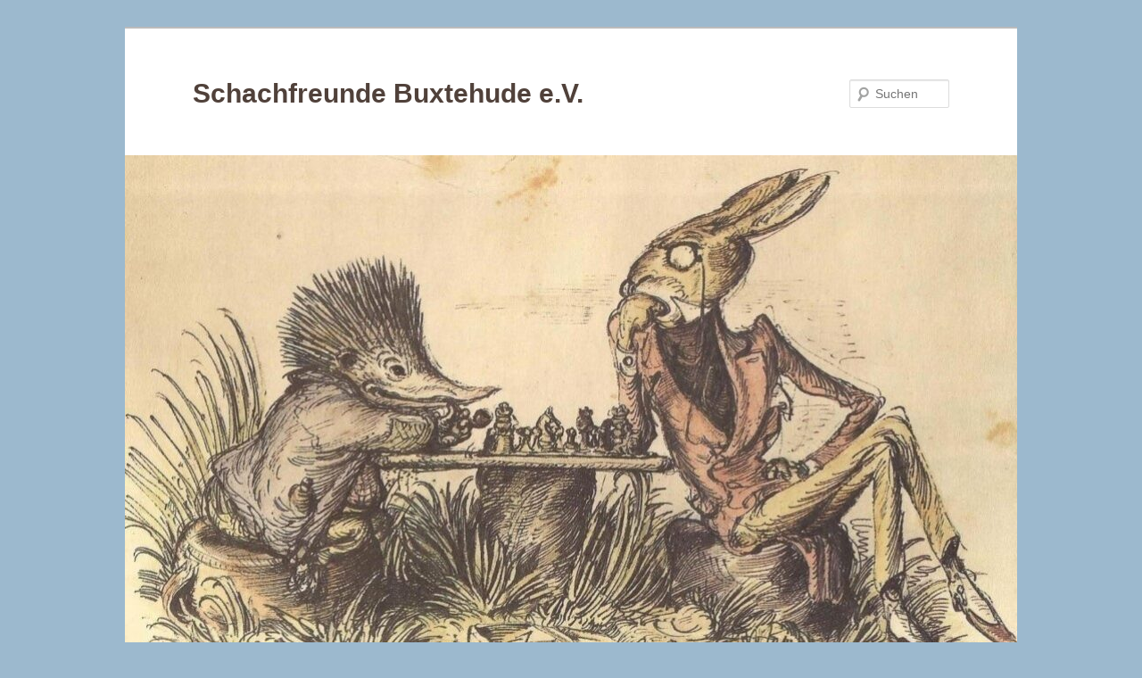

--- FILE ---
content_type: text/html; charset=UTF-8
request_url: https://www.sfbux.de/2013/06/23/ergebnisse-stadtmeisterschaft/
body_size: 8350
content:
<!DOCTYPE html>
<!--[if IE 6]>
<html id="ie6" lang="de">
<![endif]-->
<!--[if IE 7]>
<html id="ie7" lang="de">
<![endif]-->
<!--[if IE 8]>
<html id="ie8" lang="de">
<![endif]-->
<!--[if !(IE 6) & !(IE 7) & !(IE 8)]><!-->
<html lang="de">
<!--<![endif]-->
<head>
<meta charset="UTF-8" />
<meta name="viewport" content="width=device-width" />
<title>
26. Buxtehuder Stadtmeisterschaft 2009 | Schachfreunde Buxtehude e.V.	</title>
<link rel="profile" href="http://gmpg.org/xfn/11" />
<link rel="stylesheet" type="text/css" media="all" href="https://www.sfbux.de/wp-content/themes/twentyeleven/style.css" />
<link rel="pingback" href="https://www.sfbux.de/xmlrpc.php" />
<!--[if lt IE 9]>
<script src="https://www.sfbux.de/wp-content/themes/twentyeleven/js/html5.js" type="text/javascript"></script>
<![endif]-->
<meta name='robots' content='max-image-preview:large' />
<link rel="alternate" type="application/rss+xml" title="Schachfreunde Buxtehude e.V. &raquo; Feed" href="https://www.sfbux.de/feed/" />
<link rel="alternate" title="oEmbed (JSON)" type="application/json+oembed" href="https://www.sfbux.de/wp-json/oembed/1.0/embed?url=https%3A%2F%2Fwww.sfbux.de%2F2013%2F06%2F23%2Fergebnisse-stadtmeisterschaft%2F" />
<link rel="alternate" title="oEmbed (XML)" type="text/xml+oembed" href="https://www.sfbux.de/wp-json/oembed/1.0/embed?url=https%3A%2F%2Fwww.sfbux.de%2F2013%2F06%2F23%2Fergebnisse-stadtmeisterschaft%2F&#038;format=xml" />
<style id='wp-img-auto-sizes-contain-inline-css' type='text/css'>
img:is([sizes=auto i],[sizes^="auto," i]){contain-intrinsic-size:3000px 1500px}
/*# sourceURL=wp-img-auto-sizes-contain-inline-css */
</style>
<style id='wp-emoji-styles-inline-css' type='text/css'>

	img.wp-smiley, img.emoji {
		display: inline !important;
		border: none !important;
		box-shadow: none !important;
		height: 1em !important;
		width: 1em !important;
		margin: 0 0.07em !important;
		vertical-align: -0.1em !important;
		background: none !important;
		padding: 0 !important;
	}
/*# sourceURL=wp-emoji-styles-inline-css */
</style>
<style id='wp-block-library-inline-css' type='text/css'>
:root{--wp-block-synced-color:#7a00df;--wp-block-synced-color--rgb:122,0,223;--wp-bound-block-color:var(--wp-block-synced-color);--wp-editor-canvas-background:#ddd;--wp-admin-theme-color:#007cba;--wp-admin-theme-color--rgb:0,124,186;--wp-admin-theme-color-darker-10:#006ba1;--wp-admin-theme-color-darker-10--rgb:0,107,160.5;--wp-admin-theme-color-darker-20:#005a87;--wp-admin-theme-color-darker-20--rgb:0,90,135;--wp-admin-border-width-focus:2px}@media (min-resolution:192dpi){:root{--wp-admin-border-width-focus:1.5px}}.wp-element-button{cursor:pointer}:root .has-very-light-gray-background-color{background-color:#eee}:root .has-very-dark-gray-background-color{background-color:#313131}:root .has-very-light-gray-color{color:#eee}:root .has-very-dark-gray-color{color:#313131}:root .has-vivid-green-cyan-to-vivid-cyan-blue-gradient-background{background:linear-gradient(135deg,#00d084,#0693e3)}:root .has-purple-crush-gradient-background{background:linear-gradient(135deg,#34e2e4,#4721fb 50%,#ab1dfe)}:root .has-hazy-dawn-gradient-background{background:linear-gradient(135deg,#faaca8,#dad0ec)}:root .has-subdued-olive-gradient-background{background:linear-gradient(135deg,#fafae1,#67a671)}:root .has-atomic-cream-gradient-background{background:linear-gradient(135deg,#fdd79a,#004a59)}:root .has-nightshade-gradient-background{background:linear-gradient(135deg,#330968,#31cdcf)}:root .has-midnight-gradient-background{background:linear-gradient(135deg,#020381,#2874fc)}:root{--wp--preset--font-size--normal:16px;--wp--preset--font-size--huge:42px}.has-regular-font-size{font-size:1em}.has-larger-font-size{font-size:2.625em}.has-normal-font-size{font-size:var(--wp--preset--font-size--normal)}.has-huge-font-size{font-size:var(--wp--preset--font-size--huge)}.has-text-align-center{text-align:center}.has-text-align-left{text-align:left}.has-text-align-right{text-align:right}.has-fit-text{white-space:nowrap!important}#end-resizable-editor-section{display:none}.aligncenter{clear:both}.items-justified-left{justify-content:flex-start}.items-justified-center{justify-content:center}.items-justified-right{justify-content:flex-end}.items-justified-space-between{justify-content:space-between}.screen-reader-text{border:0;clip-path:inset(50%);height:1px;margin:-1px;overflow:hidden;padding:0;position:absolute;width:1px;word-wrap:normal!important}.screen-reader-text:focus{background-color:#ddd;clip-path:none;color:#444;display:block;font-size:1em;height:auto;left:5px;line-height:normal;padding:15px 23px 14px;text-decoration:none;top:5px;width:auto;z-index:100000}html :where(.has-border-color){border-style:solid}html :where([style*=border-top-color]){border-top-style:solid}html :where([style*=border-right-color]){border-right-style:solid}html :where([style*=border-bottom-color]){border-bottom-style:solid}html :where([style*=border-left-color]){border-left-style:solid}html :where([style*=border-width]){border-style:solid}html :where([style*=border-top-width]){border-top-style:solid}html :where([style*=border-right-width]){border-right-style:solid}html :where([style*=border-bottom-width]){border-bottom-style:solid}html :where([style*=border-left-width]){border-left-style:solid}html :where(img[class*=wp-image-]){height:auto;max-width:100%}:where(figure){margin:0 0 1em}html :where(.is-position-sticky){--wp-admin--admin-bar--position-offset:var(--wp-admin--admin-bar--height,0px)}@media screen and (max-width:600px){html :where(.is-position-sticky){--wp-admin--admin-bar--position-offset:0px}}

/*# sourceURL=wp-block-library-inline-css */
</style><style id='global-styles-inline-css' type='text/css'>
:root{--wp--preset--aspect-ratio--square: 1;--wp--preset--aspect-ratio--4-3: 4/3;--wp--preset--aspect-ratio--3-4: 3/4;--wp--preset--aspect-ratio--3-2: 3/2;--wp--preset--aspect-ratio--2-3: 2/3;--wp--preset--aspect-ratio--16-9: 16/9;--wp--preset--aspect-ratio--9-16: 9/16;--wp--preset--color--black: #000000;--wp--preset--color--cyan-bluish-gray: #abb8c3;--wp--preset--color--white: #ffffff;--wp--preset--color--pale-pink: #f78da7;--wp--preset--color--vivid-red: #cf2e2e;--wp--preset--color--luminous-vivid-orange: #ff6900;--wp--preset--color--luminous-vivid-amber: #fcb900;--wp--preset--color--light-green-cyan: #7bdcb5;--wp--preset--color--vivid-green-cyan: #00d084;--wp--preset--color--pale-cyan-blue: #8ed1fc;--wp--preset--color--vivid-cyan-blue: #0693e3;--wp--preset--color--vivid-purple: #9b51e0;--wp--preset--gradient--vivid-cyan-blue-to-vivid-purple: linear-gradient(135deg,rgb(6,147,227) 0%,rgb(155,81,224) 100%);--wp--preset--gradient--light-green-cyan-to-vivid-green-cyan: linear-gradient(135deg,rgb(122,220,180) 0%,rgb(0,208,130) 100%);--wp--preset--gradient--luminous-vivid-amber-to-luminous-vivid-orange: linear-gradient(135deg,rgb(252,185,0) 0%,rgb(255,105,0) 100%);--wp--preset--gradient--luminous-vivid-orange-to-vivid-red: linear-gradient(135deg,rgb(255,105,0) 0%,rgb(207,46,46) 100%);--wp--preset--gradient--very-light-gray-to-cyan-bluish-gray: linear-gradient(135deg,rgb(238,238,238) 0%,rgb(169,184,195) 100%);--wp--preset--gradient--cool-to-warm-spectrum: linear-gradient(135deg,rgb(74,234,220) 0%,rgb(151,120,209) 20%,rgb(207,42,186) 40%,rgb(238,44,130) 60%,rgb(251,105,98) 80%,rgb(254,248,76) 100%);--wp--preset--gradient--blush-light-purple: linear-gradient(135deg,rgb(255,206,236) 0%,rgb(152,150,240) 100%);--wp--preset--gradient--blush-bordeaux: linear-gradient(135deg,rgb(254,205,165) 0%,rgb(254,45,45) 50%,rgb(107,0,62) 100%);--wp--preset--gradient--luminous-dusk: linear-gradient(135deg,rgb(255,203,112) 0%,rgb(199,81,192) 50%,rgb(65,88,208) 100%);--wp--preset--gradient--pale-ocean: linear-gradient(135deg,rgb(255,245,203) 0%,rgb(182,227,212) 50%,rgb(51,167,181) 100%);--wp--preset--gradient--electric-grass: linear-gradient(135deg,rgb(202,248,128) 0%,rgb(113,206,126) 100%);--wp--preset--gradient--midnight: linear-gradient(135deg,rgb(2,3,129) 0%,rgb(40,116,252) 100%);--wp--preset--font-size--small: 13px;--wp--preset--font-size--medium: 20px;--wp--preset--font-size--large: 36px;--wp--preset--font-size--x-large: 42px;--wp--preset--spacing--20: 0.44rem;--wp--preset--spacing--30: 0.67rem;--wp--preset--spacing--40: 1rem;--wp--preset--spacing--50: 1.5rem;--wp--preset--spacing--60: 2.25rem;--wp--preset--spacing--70: 3.38rem;--wp--preset--spacing--80: 5.06rem;--wp--preset--shadow--natural: 6px 6px 9px rgba(0, 0, 0, 0.2);--wp--preset--shadow--deep: 12px 12px 50px rgba(0, 0, 0, 0.4);--wp--preset--shadow--sharp: 6px 6px 0px rgba(0, 0, 0, 0.2);--wp--preset--shadow--outlined: 6px 6px 0px -3px rgb(255, 255, 255), 6px 6px rgb(0, 0, 0);--wp--preset--shadow--crisp: 6px 6px 0px rgb(0, 0, 0);}:where(.is-layout-flex){gap: 0.5em;}:where(.is-layout-grid){gap: 0.5em;}body .is-layout-flex{display: flex;}.is-layout-flex{flex-wrap: wrap;align-items: center;}.is-layout-flex > :is(*, div){margin: 0;}body .is-layout-grid{display: grid;}.is-layout-grid > :is(*, div){margin: 0;}:where(.wp-block-columns.is-layout-flex){gap: 2em;}:where(.wp-block-columns.is-layout-grid){gap: 2em;}:where(.wp-block-post-template.is-layout-flex){gap: 1.25em;}:where(.wp-block-post-template.is-layout-grid){gap: 1.25em;}.has-black-color{color: var(--wp--preset--color--black) !important;}.has-cyan-bluish-gray-color{color: var(--wp--preset--color--cyan-bluish-gray) !important;}.has-white-color{color: var(--wp--preset--color--white) !important;}.has-pale-pink-color{color: var(--wp--preset--color--pale-pink) !important;}.has-vivid-red-color{color: var(--wp--preset--color--vivid-red) !important;}.has-luminous-vivid-orange-color{color: var(--wp--preset--color--luminous-vivid-orange) !important;}.has-luminous-vivid-amber-color{color: var(--wp--preset--color--luminous-vivid-amber) !important;}.has-light-green-cyan-color{color: var(--wp--preset--color--light-green-cyan) !important;}.has-vivid-green-cyan-color{color: var(--wp--preset--color--vivid-green-cyan) !important;}.has-pale-cyan-blue-color{color: var(--wp--preset--color--pale-cyan-blue) !important;}.has-vivid-cyan-blue-color{color: var(--wp--preset--color--vivid-cyan-blue) !important;}.has-vivid-purple-color{color: var(--wp--preset--color--vivid-purple) !important;}.has-black-background-color{background-color: var(--wp--preset--color--black) !important;}.has-cyan-bluish-gray-background-color{background-color: var(--wp--preset--color--cyan-bluish-gray) !important;}.has-white-background-color{background-color: var(--wp--preset--color--white) !important;}.has-pale-pink-background-color{background-color: var(--wp--preset--color--pale-pink) !important;}.has-vivid-red-background-color{background-color: var(--wp--preset--color--vivid-red) !important;}.has-luminous-vivid-orange-background-color{background-color: var(--wp--preset--color--luminous-vivid-orange) !important;}.has-luminous-vivid-amber-background-color{background-color: var(--wp--preset--color--luminous-vivid-amber) !important;}.has-light-green-cyan-background-color{background-color: var(--wp--preset--color--light-green-cyan) !important;}.has-vivid-green-cyan-background-color{background-color: var(--wp--preset--color--vivid-green-cyan) !important;}.has-pale-cyan-blue-background-color{background-color: var(--wp--preset--color--pale-cyan-blue) !important;}.has-vivid-cyan-blue-background-color{background-color: var(--wp--preset--color--vivid-cyan-blue) !important;}.has-vivid-purple-background-color{background-color: var(--wp--preset--color--vivid-purple) !important;}.has-black-border-color{border-color: var(--wp--preset--color--black) !important;}.has-cyan-bluish-gray-border-color{border-color: var(--wp--preset--color--cyan-bluish-gray) !important;}.has-white-border-color{border-color: var(--wp--preset--color--white) !important;}.has-pale-pink-border-color{border-color: var(--wp--preset--color--pale-pink) !important;}.has-vivid-red-border-color{border-color: var(--wp--preset--color--vivid-red) !important;}.has-luminous-vivid-orange-border-color{border-color: var(--wp--preset--color--luminous-vivid-orange) !important;}.has-luminous-vivid-amber-border-color{border-color: var(--wp--preset--color--luminous-vivid-amber) !important;}.has-light-green-cyan-border-color{border-color: var(--wp--preset--color--light-green-cyan) !important;}.has-vivid-green-cyan-border-color{border-color: var(--wp--preset--color--vivid-green-cyan) !important;}.has-pale-cyan-blue-border-color{border-color: var(--wp--preset--color--pale-cyan-blue) !important;}.has-vivid-cyan-blue-border-color{border-color: var(--wp--preset--color--vivid-cyan-blue) !important;}.has-vivid-purple-border-color{border-color: var(--wp--preset--color--vivid-purple) !important;}.has-vivid-cyan-blue-to-vivid-purple-gradient-background{background: var(--wp--preset--gradient--vivid-cyan-blue-to-vivid-purple) !important;}.has-light-green-cyan-to-vivid-green-cyan-gradient-background{background: var(--wp--preset--gradient--light-green-cyan-to-vivid-green-cyan) !important;}.has-luminous-vivid-amber-to-luminous-vivid-orange-gradient-background{background: var(--wp--preset--gradient--luminous-vivid-amber-to-luminous-vivid-orange) !important;}.has-luminous-vivid-orange-to-vivid-red-gradient-background{background: var(--wp--preset--gradient--luminous-vivid-orange-to-vivid-red) !important;}.has-very-light-gray-to-cyan-bluish-gray-gradient-background{background: var(--wp--preset--gradient--very-light-gray-to-cyan-bluish-gray) !important;}.has-cool-to-warm-spectrum-gradient-background{background: var(--wp--preset--gradient--cool-to-warm-spectrum) !important;}.has-blush-light-purple-gradient-background{background: var(--wp--preset--gradient--blush-light-purple) !important;}.has-blush-bordeaux-gradient-background{background: var(--wp--preset--gradient--blush-bordeaux) !important;}.has-luminous-dusk-gradient-background{background: var(--wp--preset--gradient--luminous-dusk) !important;}.has-pale-ocean-gradient-background{background: var(--wp--preset--gradient--pale-ocean) !important;}.has-electric-grass-gradient-background{background: var(--wp--preset--gradient--electric-grass) !important;}.has-midnight-gradient-background{background: var(--wp--preset--gradient--midnight) !important;}.has-small-font-size{font-size: var(--wp--preset--font-size--small) !important;}.has-medium-font-size{font-size: var(--wp--preset--font-size--medium) !important;}.has-large-font-size{font-size: var(--wp--preset--font-size--large) !important;}.has-x-large-font-size{font-size: var(--wp--preset--font-size--x-large) !important;}
/*# sourceURL=global-styles-inline-css */
</style>

<style id='classic-theme-styles-inline-css' type='text/css'>
/*! This file is auto-generated */
.wp-block-button__link{color:#fff;background-color:#32373c;border-radius:9999px;box-shadow:none;text-decoration:none;padding:calc(.667em + 2px) calc(1.333em + 2px);font-size:1.125em}.wp-block-file__button{background:#32373c;color:#fff;text-decoration:none}
/*# sourceURL=/wp-includes/css/classic-themes.min.css */
</style>
<link rel='stylesheet' id='tablepress-default-css' href='https://www.sfbux.de/wp-content/tablepress-combined.min.css?ver=14' type='text/css' media='all' />
<link rel='stylesheet' id='igniteup-front-compulsory-css' href='https://www.sfbux.de/wp-content/plugins/igniteup/includes/css/front-compulsory.css?ver=3.3' type='text/css' media='all' />
<link rel="https://api.w.org/" href="https://www.sfbux.de/wp-json/" /><link rel="alternate" title="JSON" type="application/json" href="https://www.sfbux.de/wp-json/wp/v2/posts/531" /><link rel="EditURI" type="application/rsd+xml" title="RSD" href="https://www.sfbux.de/xmlrpc.php?rsd" />
<meta name="generator" content="WordPress 6.9" />
<link rel="canonical" href="https://www.sfbux.de/2013/06/23/ergebnisse-stadtmeisterschaft/" />
<link rel='shortlink' href='https://www.sfbux.de/?p=531' />
<script type="text/javascript">igniteup_ajaxurl = "https://www.sfbux.de/wp-admin/admin-ajax.php";</script>	<style>
		/* Link color */
		a,
		#site-title a:focus,
		#site-title a:hover,
		#site-title a:active,
		.entry-title a:hover,
		.entry-title a:focus,
		.entry-title a:active,
		.widget_twentyeleven_ephemera .comments-link a:hover,
		section.recent-posts .other-recent-posts a[rel="bookmark"]:hover,
		section.recent-posts .other-recent-posts .comments-link a:hover,
		.format-image footer.entry-meta a:hover,
		#site-generator a:hover {
			color: #2444e2;
		}
		section.recent-posts .other-recent-posts .comments-link a:hover {
			border-color: #2444e2;
		}
		article.feature-image.small .entry-summary p a:hover,
		.entry-header .comments-link a:hover,
		.entry-header .comments-link a:focus,
		.entry-header .comments-link a:active,
		.feature-slider a.active {
			background-color: #2444e2;
		}
	</style>
		<style type="text/css" id="twentyeleven-header-css">
				#site-title a,
		#site-description {
			color: #50413a;
		}
		</style>
	<style type="text/css" id="custom-background-css">
body.custom-background { background-color: #9cb9ce; }
</style>
	</head>

<body class="wp-singular post-template-default single single-post postid-531 single-format-standard custom-background wp-theme-twentyeleven singular two-column right-sidebar">
<div id="page" class="hfeed">
	<header id="branding" role="banner">
			<hgroup>
				<h1 id="site-title"><span><a href="https://www.sfbux.de/" rel="home">Schachfreunde Buxtehude e.V.</a></span></h1>
				<h2 id="site-description"></h2>
			</hgroup>

						<a href="https://www.sfbux.de/">
									<img src="https://www.sfbux.de/wp-content/uploads/2025/06/cropped-2025-hase.jpg" width="1000" height="671" alt="Schachfreunde Buxtehude e.V." />
							</a>
			
								<form method="get" id="searchform" action="https://www.sfbux.de/">
		<label for="s" class="assistive-text">Suchen</label>
		<input type="text" class="field" name="s" id="s" placeholder="Suchen" />
		<input type="submit" class="submit" name="submit" id="searchsubmit" value="Suchen" />
	</form>
			
			<nav id="access" role="navigation">
				<h3 class="assistive-text">Hauptmenü</h3>
								<div class="skip-link"><a class="assistive-text" href="#content">Zum primären Inhalt springen</a></div>
												<div class="menu-gesamt-container"><ul id="menu-gesamt" class="menu"><li id="menu-item-2714" class="menu-item menu-item-type-taxonomy menu-item-object-category menu-item-2714"><a href="https://www.sfbux.de/category/aktuelles/">Aktuelles</a></li>
<li id="menu-item-2695" class="menu-item menu-item-type-taxonomy menu-item-object-category menu-item-2695"><a href="https://www.sfbux.de/category/termine/">Termine</a></li>
<li id="menu-item-2699" class="menu-item menu-item-type-custom menu-item-object-custom menu-item-has-children menu-item-2699"><a href="#">Turniere</a>
<ul class="sub-menu">
	<li id="menu-item-2715" class="menu-item menu-item-type-taxonomy menu-item-object-category menu-item-2715"><a href="https://www.sfbux.de/category/schnellschachturnier/">Schnellschachturnier</a></li>
	<li id="menu-item-2720" class="menu-item menu-item-type-taxonomy menu-item-object-category menu-item-2720"><a href="https://www.sfbux.de/category/vereinsmeisterschaft/">Vereinsmeisterschaft</a></li>
	<li id="menu-item-3446" class="menu-item menu-item-type-taxonomy menu-item-object-category menu-item-has-children menu-item-3446"><a href="https://www.sfbux.de/category/thematurniere/">Thematurniere</a>
	<ul class="sub-menu">
		<li id="menu-item-6908" class="menu-item menu-item-type-taxonomy menu-item-object-category menu-item-6908"><a href="https://www.sfbux.de/category/thematurnier-1-2022/">Thematurnier 1-2022</a></li>
		<li id="menu-item-6909" class="menu-item menu-item-type-taxonomy menu-item-object-category menu-item-6909"><a href="https://www.sfbux.de/category/thematurnier-1-2023/">Thematurnier 1-2023</a></li>
		<li id="menu-item-6910" class="menu-item menu-item-type-taxonomy menu-item-object-category menu-item-6910"><a href="https://www.sfbux.de/category/thematurnier-2-2023/">Thematurnier 2-2023</a></li>
		<li id="menu-item-7671" class="menu-item menu-item-type-taxonomy menu-item-object-category menu-item-7671"><a href="https://www.sfbux.de/category/endspielturnier-2024/">Endspielturnier 2024</a></li>
		<li id="menu-item-8116" class="menu-item menu-item-type-taxonomy menu-item-object-category menu-item-8116"><a href="https://www.sfbux.de/category/thematurniere/thematurnier-1-2025/">Thematurnier 1-2025</a></li>
		<li id="menu-item-8290" class="menu-item menu-item-type-taxonomy menu-item-object-category menu-item-8290"><a href="https://www.sfbux.de/category/thematurniere/thematurnier-2-2025/">Thematurnier 2-2025</a></li>
	</ul>
</li>
	<li id="menu-item-2718" class="menu-item menu-item-type-taxonomy menu-item-object-category menu-item-2718"><a href="https://www.sfbux.de/category/sommerturnier/">Sommerturnier</a></li>
	<li id="menu-item-2717" class="menu-item menu-item-type-taxonomy menu-item-object-category menu-item-2717"><a href="https://www.sfbux.de/category/pokalturnier/">Pokalturnier</a></li>
	<li id="menu-item-2677" class="menu-item menu-item-type-taxonomy menu-item-object-category menu-item-2677"><a href="https://www.sfbux.de/category/20-minuten-schnellturnier/">20-Minuten-Schnellturnier</a></li>
	<li id="menu-item-2716" class="menu-item menu-item-type-taxonomy menu-item-object-category menu-item-2716"><a href="https://www.sfbux.de/category/blitz-vereinsmeisterschaft/">Blitzmeisterschaft</a></li>
</ul>
</li>
<li id="menu-item-3152" class="menu-item menu-item-type-post_type menu-item-object-page menu-item-3152"><a href="https://www.sfbux.de/dwz/">DWZ</a></li>
<li id="menu-item-3151" class="menu-item menu-item-type-post_type menu-item-object-page menu-item-3151"><a href="https://www.sfbux.de/mannschaften/">Mannschaften</a></li>
<li id="menu-item-4921" class="menu-item menu-item-type-post_type menu-item-object-page menu-item-has-children menu-item-4921"><a href="https://www.sfbux.de/jugend/">Jugend</a>
<ul class="sub-menu">
	<li id="menu-item-5009" class="menu-item menu-item-type-taxonomy menu-item-object-category menu-item-5009"><a href="https://www.sfbux.de/category/jugendtraining-termine/">Jugendtraining Termine</a></li>
	<li id="menu-item-4927" class="menu-item menu-item-type-taxonomy menu-item-object-category menu-item-4927"><a href="https://www.sfbux.de/category/jugendvereinsmeisterschaft/">Jugendvereinsmeisterschaft</a></li>
	<li id="menu-item-6291" class="menu-item menu-item-type-taxonomy menu-item-object-category menu-item-6291"><a href="https://www.sfbux.de/category/jugendsimultanturnier/">Jugendsimultanturnier</a></li>
	<li id="menu-item-6784" class="menu-item menu-item-type-taxonomy menu-item-object-category menu-item-6784"><a href="https://www.sfbux.de/category/jugendschnellschach/">Jugendschnellschach</a></li>
	<li id="menu-item-7758" class="menu-item menu-item-type-taxonomy menu-item-object-category menu-item-7758"><a href="https://www.sfbux.de/category/jugend-blitzmeisterschaft/">Jugendblitzmeisterschaft</a></li>
	<li id="menu-item-6484" class="menu-item menu-item-type-taxonomy menu-item-object-category menu-item-6484"><a href="https://www.sfbux.de/category/berichte-und-eindruecke/">Berichte und Eindrücke</a></li>
</ul>
</li>
<li id="menu-item-3193" class="menu-item menu-item-type-taxonomy menu-item-object-category menu-item-has-children menu-item-3193"><a href="https://www.sfbux.de/category/veranstaltungen/">Veranstaltungen</a>
<ul class="sub-menu">
	<li id="menu-item-2727" class="menu-item menu-item-type-taxonomy menu-item-object-category menu-item-2727"><a href="https://www.sfbux.de/category/passantenschach/">Passantenschach</a></li>
	<li id="menu-item-2723" class="menu-item menu-item-type-taxonomy menu-item-object-category current-post-ancestor current-menu-parent current-post-parent menu-item-2723"><a href="https://www.sfbux.de/category/buxtehuder-stadtmeisterschaft/">Stadtmeisterschaft</a></li>
	<li id="menu-item-3207" class="menu-item menu-item-type-taxonomy menu-item-object-category menu-item-3207"><a href="https://www.sfbux.de/category/simultan/">Simultanvorstellung</a></li>
	<li id="menu-item-3781" class="menu-item menu-item-type-taxonomy menu-item-object-category menu-item-3781"><a href="https://www.sfbux.de/category/tag-der-vereine/">Tag der Vereine</a></li>
	<li id="menu-item-7687" class="menu-item menu-item-type-taxonomy menu-item-object-category menu-item-7687"><a href="https://www.sfbux.de/category/veranstaltungen/fleth-fest/">Fleth-Fest</a></li>
	<li id="menu-item-4870" class="menu-item menu-item-type-taxonomy menu-item-object-category menu-item-4870"><a href="https://www.sfbux.de/category/veranstaltungen/training/">Training</a></li>
	<li id="menu-item-7189" class="menu-item menu-item-type-taxonomy menu-item-object-category menu-item-7189"><a href="https://www.sfbux.de/category/jugendschachturnier/">Jugendschachturnier</a></li>
</ul>
</li>
<li id="menu-item-2703" class="menu-item menu-item-type-post_type menu-item-object-page menu-item-has-children menu-item-2703"><a href="https://www.sfbux.de/ueber-den-verein/">Über uns</a>
<ul class="sub-menu">
	<li id="menu-item-2704" class="menu-item menu-item-type-post_type menu-item-object-page menu-item-2704"><a href="https://www.sfbux.de/vorstand/">Vorstand</a></li>
	<li id="menu-item-2707" class="menu-item menu-item-type-post_type menu-item-object-page menu-item-2707"><a href="https://www.sfbux.de/formulare/">Formulare</a></li>
	<li id="menu-item-5893" class="menu-item menu-item-type-post_type menu-item-object-page menu-item-5893"><a href="https://www.sfbux.de/satzung/">Satzung</a></li>
	<li id="menu-item-2706" class="menu-item menu-item-type-post_type menu-item-object-page menu-item-2706"><a href="https://www.sfbux.de/vereinsgeschichte/">Vereinsgeschichte</a></li>
	<li id="menu-item-2711" class="menu-item menu-item-type-post_type menu-item-object-page menu-item-2711"><a href="https://www.sfbux.de/in-memoriam/">In Memoriam</a></li>
</ul>
</li>
<li id="menu-item-5654" class="menu-item menu-item-type-post_type menu-item-object-page menu-item-has-children menu-item-5654"><a href="https://www.sfbux.de/virtuell/">Virtuell</a>
<ul class="sub-menu">
	<li id="menu-item-5297" class="menu-item menu-item-type-taxonomy menu-item-object-category menu-item-5297"><a href="https://www.sfbux.de/category/online-schnellschachturnier/">Online-Schnellschachturnier</a></li>
</ul>
</li>
<li id="menu-item-2712" class="menu-item menu-item-type-post_type menu-item-object-page menu-item-has-children menu-item-2712"><a href="https://www.sfbux.de/archiv-2/">Archiv</a>
<ul class="sub-menu">
	<li id="menu-item-5625" class="menu-item menu-item-type-post_type menu-item-object-page menu-item-5625"><a href="https://www.sfbux.de/artikel/">Artikel</a></li>
	<li id="menu-item-6563" class="menu-item menu-item-type-taxonomy menu-item-object-category menu-item-6563"><a href="https://www.sfbux.de/category/turnierberichte/">Turnierberichte</a></li>
	<li id="menu-item-2710" class="menu-item menu-item-type-post_type menu-item-object-page menu-item-2710"><a href="https://www.sfbux.de/damals/">Damals…</a></li>
</ul>
</li>
</ul></div>			</nav><!-- #access -->
	</header><!-- #branding -->


	<div id="main">

		<div id="primary">
			<div id="content" role="main">

				
					<nav id="nav-single">
						<h3 class="assistive-text">Beitragsnavigation</h3>
						<span class="nav-previous"><a href="https://www.sfbux.de/2013/06/23/stadtmeisterschaft/" rel="prev"><span class="meta-nav">&larr;</span> Vorheriger</a></span>
						<span class="nav-next"><a href="https://www.sfbux.de/2013/08/07/sommerturnier-2013/" rel="next">Nächster <span class="meta-nav">&rarr;</span></a></span>
					</nav><!-- #nav-single -->

					
<article id="post-531" class="post-531 post type-post status-publish format-standard hentry category-buxtehuder-stadtmeisterschaft">
	<header class="entry-header">
		<h1 class="entry-title">26. Buxtehuder Stadtmeisterschaft 2009</h1>

				<div class="entry-meta">
			<span class="sep">Veröffentlicht am </span><a href="https://www.sfbux.de/2013/06/23/ergebnisse-stadtmeisterschaft/" title="21:55" rel="bookmark"><time class="entry-date" datetime="2013-06-23T21:55:48+02:00">23. Juni 2013</time></a><span class="by-author"> <span class="sep"> von </span> <span class="author vcard"><a class="url fn n" href="https://www.sfbux.de/author/stefan-k/" title="Alle Beiträge von Stefan Klein anzeigen" rel="author">Stefan Klein</a></span></span>		</div><!-- .entry-meta -->
			</header><!-- .entry-header -->

	<div class="entry-content">
		<p>Hier gibt es die Abschlusstabellen der vergangenen Jahre.</p>
<p><a href="https://www.sfbux.de/wp-content/uploads/2013/07/Stadtmeisterschaft09.jpg"><img fetchpriority="high" decoding="async" class="alignnone size-medium wp-image-599" src="https://www.sfbux.de/wp-content/uploads/2013/07/Stadtmeisterschaft09-300x242.jpg" alt="Stadtmeisterschaft09" width="300" height="242" /></a></p>
			</div><!-- .entry-content -->

	<footer class="entry-meta">
		Dieser Eintrag wurde von <a href="https://www.sfbux.de/author/stefan-k/">Stefan Klein</a> unter <a href="https://www.sfbux.de/category/buxtehuder-stadtmeisterschaft/" rel="category tag">Stadtmeisterschaft</a> veröffentlicht. Setze ein Lesezeichen für den <a href="https://www.sfbux.de/2013/06/23/ergebnisse-stadtmeisterschaft/" title="Permalink zu 26. Buxtehuder Stadtmeisterschaft 2009" rel="bookmark">Permalink</a>.		
			</footer><!-- .entry-meta -->
</article><!-- #post-531 -->

					
				
			</div><!-- #content -->
		</div><!-- #primary -->


	</div><!-- #main -->

	<footer id="colophon" role="contentinfo">

			
<div id="supplementary" class="one">
		<div id="first" class="widget-area" role="complementary">
		<aside id="nav_menu-2" class="widget widget_nav_menu"><div class="menu-meta-menue-container"><ul id="menu-meta-menue" class="menu"><li id="menu-item-3162" class="menu-item menu-item-type-post_type menu-item-object-page menu-item-3162"><a href="https://www.sfbux.de/impressum/">Impressum</a></li>
<li id="menu-item-3201" class="menu-item menu-item-type-post_type menu-item-object-page menu-item-3201"><a href="https://www.sfbux.de/datenschutz/">Datenschutz</a></li>
</ul></div></aside>	</div><!-- #first .widget-area -->
	
	
	</div><!-- #supplementary -->

			<div id="site-generator">
												<a href="https://de.wordpress.org/" class="imprint" title="Eine semantische, persönliche Publikationsplattform">
					Mit Stolz präsentiert von WordPress				</a>
			</div>
	</footer><!-- #colophon -->
</div><!-- #page -->

<script type="speculationrules">
{"prefetch":[{"source":"document","where":{"and":[{"href_matches":"/*"},{"not":{"href_matches":["/wp-*.php","/wp-admin/*","/wp-content/uploads/*","/wp-content/*","/wp-content/plugins/*","/wp-content/themes/twentyeleven/*","/*\\?(.+)"]}},{"not":{"selector_matches":"a[rel~=\"nofollow\"]"}},{"not":{"selector_matches":".no-prefetch, .no-prefetch a"}}]},"eagerness":"conservative"}]}
</script>
<!-- analytics-counter google analytics tracking code --><script>
    (function(i,s,o,g,r,a,m){i['GoogleAnalyticsObject']=r;i[r]=i[r]||function(){
            (i[r].q=i[r].q||[]).push(arguments)},i[r].l=1*new Date();a=s.createElement(o),
        m=s.getElementsByTagName(o)[0];a.async=1;a.src=g;m.parentNode.insertBefore(a,m)
    })(window,document,'script','//www.google-analytics.com/analytics.js','ga');

    ga('create', 'UA-48410775-2', 'auto');

    ga('set', 'anonymizeIp', true);    ga('send', 'pageview');

</script><!--  --><script id="wp-emoji-settings" type="application/json">
{"baseUrl":"https://s.w.org/images/core/emoji/17.0.2/72x72/","ext":".png","svgUrl":"https://s.w.org/images/core/emoji/17.0.2/svg/","svgExt":".svg","source":{"concatemoji":"https://www.sfbux.de/wp-includes/js/wp-emoji-release.min.js?ver=6.9"}}
</script>
<script type="module">
/* <![CDATA[ */
/*! This file is auto-generated */
const a=JSON.parse(document.getElementById("wp-emoji-settings").textContent),o=(window._wpemojiSettings=a,"wpEmojiSettingsSupports"),s=["flag","emoji"];function i(e){try{var t={supportTests:e,timestamp:(new Date).valueOf()};sessionStorage.setItem(o,JSON.stringify(t))}catch(e){}}function c(e,t,n){e.clearRect(0,0,e.canvas.width,e.canvas.height),e.fillText(t,0,0);t=new Uint32Array(e.getImageData(0,0,e.canvas.width,e.canvas.height).data);e.clearRect(0,0,e.canvas.width,e.canvas.height),e.fillText(n,0,0);const a=new Uint32Array(e.getImageData(0,0,e.canvas.width,e.canvas.height).data);return t.every((e,t)=>e===a[t])}function p(e,t){e.clearRect(0,0,e.canvas.width,e.canvas.height),e.fillText(t,0,0);var n=e.getImageData(16,16,1,1);for(let e=0;e<n.data.length;e++)if(0!==n.data[e])return!1;return!0}function u(e,t,n,a){switch(t){case"flag":return n(e,"\ud83c\udff3\ufe0f\u200d\u26a7\ufe0f","\ud83c\udff3\ufe0f\u200b\u26a7\ufe0f")?!1:!n(e,"\ud83c\udde8\ud83c\uddf6","\ud83c\udde8\u200b\ud83c\uddf6")&&!n(e,"\ud83c\udff4\udb40\udc67\udb40\udc62\udb40\udc65\udb40\udc6e\udb40\udc67\udb40\udc7f","\ud83c\udff4\u200b\udb40\udc67\u200b\udb40\udc62\u200b\udb40\udc65\u200b\udb40\udc6e\u200b\udb40\udc67\u200b\udb40\udc7f");case"emoji":return!a(e,"\ud83e\u1fac8")}return!1}function f(e,t,n,a){let r;const o=(r="undefined"!=typeof WorkerGlobalScope&&self instanceof WorkerGlobalScope?new OffscreenCanvas(300,150):document.createElement("canvas")).getContext("2d",{willReadFrequently:!0}),s=(o.textBaseline="top",o.font="600 32px Arial",{});return e.forEach(e=>{s[e]=t(o,e,n,a)}),s}function r(e){var t=document.createElement("script");t.src=e,t.defer=!0,document.head.appendChild(t)}a.supports={everything:!0,everythingExceptFlag:!0},new Promise(t=>{let n=function(){try{var e=JSON.parse(sessionStorage.getItem(o));if("object"==typeof e&&"number"==typeof e.timestamp&&(new Date).valueOf()<e.timestamp+604800&&"object"==typeof e.supportTests)return e.supportTests}catch(e){}return null}();if(!n){if("undefined"!=typeof Worker&&"undefined"!=typeof OffscreenCanvas&&"undefined"!=typeof URL&&URL.createObjectURL&&"undefined"!=typeof Blob)try{var e="postMessage("+f.toString()+"("+[JSON.stringify(s),u.toString(),c.toString(),p.toString()].join(",")+"));",a=new Blob([e],{type:"text/javascript"});const r=new Worker(URL.createObjectURL(a),{name:"wpTestEmojiSupports"});return void(r.onmessage=e=>{i(n=e.data),r.terminate(),t(n)})}catch(e){}i(n=f(s,u,c,p))}t(n)}).then(e=>{for(const n in e)a.supports[n]=e[n],a.supports.everything=a.supports.everything&&a.supports[n],"flag"!==n&&(a.supports.everythingExceptFlag=a.supports.everythingExceptFlag&&a.supports[n]);var t;a.supports.everythingExceptFlag=a.supports.everythingExceptFlag&&!a.supports.flag,a.supports.everything||((t=a.source||{}).concatemoji?r(t.concatemoji):t.wpemoji&&t.twemoji&&(r(t.twemoji),r(t.wpemoji)))});
//# sourceURL=https://www.sfbux.de/wp-includes/js/wp-emoji-loader.min.js
/* ]]> */
</script>

</body>
</html>


--- FILE ---
content_type: text/plain
request_url: https://www.google-analytics.com/j/collect?v=1&_v=j102&aip=1&a=1313338580&t=pageview&_s=1&dl=https%3A%2F%2Fwww.sfbux.de%2F2013%2F06%2F23%2Fergebnisse-stadtmeisterschaft%2F&ul=en-us%40posix&dt=26.%20Buxtehuder%20Stadtmeisterschaft%202009%20%7C%20Schachfreunde%20Buxtehude%20e.V.&sr=1280x720&vp=1280x720&_u=YEBAAEABAAAAACAAI~&jid=236749932&gjid=2064206710&cid=1508374117.1769053196&tid=UA-48410775-2&_gid=2105966654.1769053196&_r=1&_slc=1&z=853368103
body_size: -449
content:
2,cG-TGD999XW0F